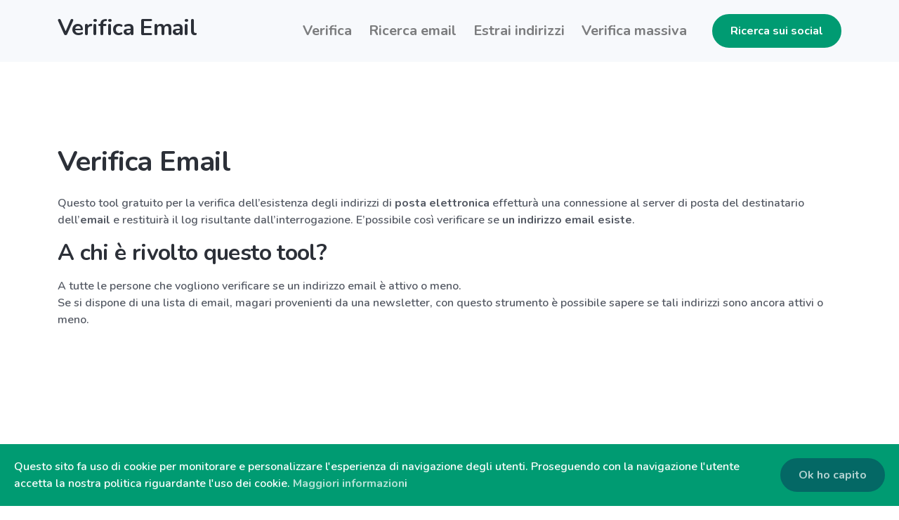

--- FILE ---
content_type: text/html; charset=UTF-8
request_url: https://www.verificaemail.com/verifica-email
body_size: 9669
content:
<!DOCTYPE html><html lang=it><head><meta charset=utf-8><title>Verifica se una email esiste. Tool di verifica indirizzo email.</title><meta content="width=device-width, initial-scale=1.0" name=viewport><meta content="Verifica online l'esistenza di un email. Prova il tool gratuito per verificare la correttezza dei tuoi indirizzi email." name=description><link href=https://cdn.verificaemail.com/1.17c98847.css rel=stylesheet><link href=https://cdn.verificaemail.com/app.5408dc60.css rel=stylesheet><link href=/de/email-verifizieren hreflang=de rel=alternate> <body><div class=loader><div class=loading-animation></div> </div> <div class="bg-light navbar-container"><nav class="navbar navbar-expand-lg navbar-light" data-sticky=top><div class=container><a class="fade-page navbar-brand navbar-brand-dynamic-color" href=/><h2 class=mb-2>Verifica Email</h2> </a> <div class="align-items-center d-flex order-lg-3"><a class="btn btn-primary d-none d-sm-block ml-lg-4 mr-3 mr-lg-0 mr-md-4 order-lg-3" href=/ricerca-social-network>Ricerca sui social</a> <button class=navbar-toggler id=toggle-navigator type=button><span class=navbar-toggler-icon></span> </button></div> <div class="collapse justify-content-lg-end navbar-collapse order-3 order-lg-2" id=navbar><ul class="my-3 my-lg-0 navbar-nav"><li class=nav-item><div class=dropdown><a aria-expanded=false aria-haspopup=true class="nav-item nav-link" data-toggle=dropdown-grid href=/verifica-email role=button>Verifica</a> </div> <li class=nav-item><div class=dropdown><a aria-expanded=false aria-haspopup=true class="nav-item nav-link" data-toggle=dropdown-grid href=/ricerca-email role=button>Ricerca email</a> </div> <li class=nav-item><div class=dropdown><a aria-expanded=false aria-haspopup=true class="nav-item nav-link" data-toggle=dropdown-grid href=/estrattore-email-testo role=button>Estrai indirizzi</a> </div> <li class=nav-item><div class=dropdown><a aria-expanded=false aria-haspopup=true class="nav-item nav-link" data-toggle=dropdown-grid href=/verifica-email-in-modo-massivo role=button>Verifica massiva</a> </div> </ul> </div></div> </nav> </div> <script async src=//pagead2.googlesyndication.com/pagead/js/adsbygoogle.js></script> <section><div class=container><div class=row><div class=col><div class=article style="margin-bottom: 50px;"><h1>Verifica Email</h1> <p>Questo tool gratuito per la verifica dell&rsquo;esistenza degli indirizzi di <b>posta elettronica</b> effetturà una connessione al server di posta del destinatario dell&rsquo;<b>email</b> e restituirà il log risultante dall&rsquo;interrogazione. E&rsquo;possibile così verificare se <b>un indirizzo email esiste</b>. <h2>A chi è rivolto questo tool?</h2> <p> A tutte le persone che vogliono verificare se un indirizzo email è attivo o meno. <br> Se si dispone di una lista di email, magari provenienti da una newsletter, con questo strumento è possibile sapere se tali indirizzi sono ancora attivi o meno. <br> </p> <ins class=adsbygoogle data-ad-client=ca-pub-3985774679994337 data-ad-format=auto data-ad-slot=6334084354 data-full-width-responsive=true style=display:block></ins> <script>(adsbygoogle = window.adsbygoogle || []).push({});</script> <h3>Perchè si devono verificare gli indirizzi email?</h3> <p> L'invio ad indirizzi email non validi oltre ad essere uno spreco di tempo e di risorse diminuisce il tasso di consegna portando alcuni providere ad inserire l'indirizzo del mittente in blacklist. <br> Verificare gli indirizzi email della propria rubrica è una buona regola per prevenire risultati indesiderati durante l'invio di una campagna di email marketing. </div> <div class="mb-4 row"><div class=col><div class=row><input class=form-control data-src=/verify id=email placeholder="Inserisci l&rsquo;email da verificare" type=email> </div> </div> <div class=col style="margin-top: -27px;"><ins class=adsbygoogle data-ad-client=ca-pub-3985774679994337 data-ad-format=link data-ad-slot=9285181396 data-full-width-responsive=true style=display:block></ins> </div> <script>(adsbygoogle = window.adsbygoogle || []).push({});</script></div> <div class="mb-4 mb-md-5 row" id=news-advice><div class=col><p><b>Novità:</b> <a href=/ricerca-social-network>Ricerca un indirizzo email sui social network!</a> <p><b>Consigliato:</b> <a href="https://emailable.com/it/?via=verificaemail">Verifica email di massa</a></div> </div> <div class="mb-4 mb-md-5 row" id=log-container style="display: none"><p class=alert id=log-title role=alert> <p class="alert text-small" id=log-response></div> <h6 class=mt-4>Cosa sarà verificato?</h6> <p class=text-small><b>La sintassi dell&rsquo;email:</b> &ldquo;utente@nomedominio.ext&rdquo; <br> <b>La validità del dominio:</b> &ldquo;nomedeldominio.ext&rdquo; sia esitente <br> L'esistenza e lo stato della casella email, eventuali errori restituiti dal server. <br> <b>Nota:</b> L&rsquo;e-mail non verrà salvata sui server di verificaemail.com </div> </div> </div> </section> <footer class="bg-primary-3 footer-1 links-white pb-4 text-white"><div class=container><div class=row><div class="col-md-3 col-xl-auto mb-4 mb-md-0 mr-xl-5"><h5>Tools</h5> <ul class="flex-md-column flex-row nav"><li class="mr-3 mr-md-0 nav-item"><a class="fade-page nav-link px-0 py-2" href=/verifica-email>Verifica email</a> <li><a class="fade-page nav-link px-0 py-2" href=/verifica-email-blacklist>Controllo blacklist</a> <li><a class="fade-page nav-link px-0 py-2" href=/ricerca-email>Ricerca email</a> <li><a class="fade-page nav-link px-0 py-2" href=/verifica-email-in-modo-massivo>Verifica massiva</a> <li><a class="fade-page nav-link px-0 py-2" href=/ricerca-social-network>Ricerca sui social</a> <li><a class="fade-page nav-link px-0 py-2" href=/de/email-verifizieren lang=de>Verifizierung E-Mail-Adresse</a> </ul></div> <div class="col-md-3 col-xl-auto mr-xl-5"><h5><a class="fade-page nav-link px-0 py-2" href=/faq>Faq</a></h5> <ul class="flex-md-column flex-row nav"><li class="mr-3 mr-md-0 nav-item"><a class="fade-page nav-link px-0 py-2" href=/scopo-verifica-email>Qual è lo scopo di questo strumento?</a> <li class="mr-3 mr-md-0 nav-item"><a class="fade-page nav-link px-0 py-2" href=/cosa-verifica-verificaemail>Cosa verifica questo strumento?</a> <li class="mr-3 mr-md-0 nav-item"><a class="fade-page nav-link px-0 py-2" href=/come-funziona-script-verifica-email>Come funziona la verifica delle email?</a> <li class="mr-3 mr-md-0 nav-item"><a class="fade-page nav-link px-0 py-2" href=/i-risultati-sono-esatti>I rusultati ricevuti sono esatti?</a> <li class="mr-3 mr-md-0 nav-item"><a class="fade-page nav-link px-0 py-2" href=/cosa-e-il-cath-all-email>Cosa è il catch all delle email?</a> <li class="mr-3 mr-md-0 nav-item"><a class="fade-page nav-link px-0 py-2" href=/gli-indirizzi-email-verranno-registrati>Gli indirizzi email verificati saranno registrati?</a> <li class="mr-3 mr-md-0 nav-item"><a class="fade-page nav-link px-0 py-2" href=/quale-linguaggio-programmazione-script>Con quale linguaggio di programmazione è realizzato lo script?</a> </ul></div> <div class="col mt-4 mt-lg-5 mt-md-0 mt-xl-0 order-lg-4 order-xl-3"><h5><a class="fade-page nav-link px-0 py-2" href=/glossario>Glossario</a></h5> <ul class="flex-md-column flex-row nav"><li class="mr-3 mr-md-0 nav-item"><a class="fade-page nav-link px-0 py-2" href=/glossario/imap>Imap</a> <li class="mr-3 mr-md-0 nav-item"><a class="fade-page nav-link px-0 py-2" href=/glossario/mx>Mx</a> <li class="mr-3 mr-md-0 nav-item"><a class="fade-page nav-link px-0 py-2" href=/glossario/pec>Pec</a> <li class="mr-3 mr-md-0 nav-item"><a class="fade-page nav-link px-0 py-2" href=/glossario/pop>Pop3</a> <li class="mr-3 mr-md-0 nav-item"><a class="fade-page nav-link px-0 py-2" href=/glossario/smtp>Smtp</a> </ul></div> <div class="col mt-4 mt-lg-5 mt-md-0 mt-xl-0 order-lg-4 order-xl-3"><h5><a class="fade-page nav-link px-0 py-2" href=/tutorial>Tutorial</a></h5> <ul class="flex-md-column flex-row nav"><li class="mr-3 mr-md-0 nav-item"><a class="fade-page nav-link px-0 py-2" href=/tutorial/come-verificare-email-apple>Come verificare le email Apple</a> </ul></div></div> <div class=row><div class=col><hr> </div> </div> <div class="align-items-center flex-column flex-lg-row justify-content-center justify-content-lg-between row text-center text-lg-left"><div class=col-auto><div class="align-items-center d-flex flex-column flex-sm-row text-small"><div class=text-muted>&copy; VerificaEmail.com 2026 - Tool di verifica email online - <a href=/contatti>Contatti</a> - <a href=/privacy>Privacy</a> - <a href=/cookie-policy>Cookie Policy</a> </div> </div> </div> </div> <div class="fixed-bottom footer row" id=cookie-law-container style="background-color:#009b72 ; color: white; padding: 20px; display: none   "><div class=col> Questo sito fa uso di cookie per monitorare e personalizzare l'esperienza di navigazione degli utenti. Proseguendo con la navigazione l'utente accetta la nostra politica riguardante l'uso dei cookie. <a href=/cookie-policy>Maggiori informazion</a>i </div> <div class=col-md-auto><a class="btn btn-primary-2" href=# id=cookie-law-accept>Ok ho capito</a> </div></div></div> </footer> <script src=https://cdn.verificaemail.com/runtime.10d711c1.js></script><script src=https://cdn.verificaemail.com/0.730811cb.js></script><script src=https://cdn.verificaemail.com/1.bc161403.js></script><script src=https://cdn.verificaemail.com/app.85f7a461.js></script> <script async src="https://www.googletagmanager.com/gtag/js?id=UA-10926072-1"></script> <script>window.dataLayer = window.dataLayer || [];
                function gtag(){dataLayer.push(arguments);}
                gtag('js', new Date());

                gtag('config', 'UA-10926072-1');
                gtag('config', 'AW-10835202600');</script> <script src=https://cdn.verificaemail.com/verify.a9263f78.js></script>

--- FILE ---
content_type: text/html; charset=utf-8
request_url: https://www.google.com/recaptcha/api2/aframe
body_size: 184
content:
<!DOCTYPE HTML><html><head><meta http-equiv="content-type" content="text/html; charset=UTF-8"></head><body><script nonce="2yVKe9BytN_zlQFpZW66Kw">/** Anti-fraud and anti-abuse applications only. See google.com/recaptcha */ try{var clients={'sodar':'https://pagead2.googlesyndication.com/pagead/sodar?'};window.addEventListener("message",function(a){try{if(a.source===window.parent){var b=JSON.parse(a.data);var c=clients[b['id']];if(c){var d=document.createElement('img');d.src=c+b['params']+'&rc='+(localStorage.getItem("rc::a")?sessionStorage.getItem("rc::b"):"");window.document.body.appendChild(d);sessionStorage.setItem("rc::e",parseInt(sessionStorage.getItem("rc::e")||0)+1);localStorage.setItem("rc::h",'1769655147486');}}}catch(b){}});window.parent.postMessage("_grecaptcha_ready", "*");}catch(b){}</script></body></html>

--- FILE ---
content_type: text/javascript
request_url: https://cdn.verificaemail.com/verify.a9263f78.js
body_size: 844
content:
(window.webpackJsonp=window.webpackJsonp||[]).push([["verify"],{"MnP+":function(e,a,r){"use strict";r.r(a);var o=r("EVdn"),s=r.n(o);!function(){let e,a=s()("#email");a.on("keydown",(function(){console.log("keydown"),clearTimeout(e)})),a.on("keyup",(function(){clearTimeout(e);let a=s()(this),r=a.val();/^\w+([\.-]?\w+)*@\w+([\.-]?\w+)*(\.\w{2,3})+$/.test(a.val())?e=setTimeout((function(){s.a.ajax({type:"POST",url:a.data("src"),headers:{"X-verify":"nospam"},data:{email:r}}).done((function(e){if(s()("#news-advice").show(),s()("#log-title").empty(),s()("#log-response").empty(),s()("#log-container").show(),s()("#log-title").removeClass("alert-danger alert-success alert-warning"),s()("#log-response").removeClass("alert-danger alert-success alert-warning"),e.error&&(s()("#log-title").addClass("alert-danger").append(`L&rsquo;email ${r} NON è valida`),s()("#log-response").addClass("alert-danger").append(e.error+"<br /><br />"),a.css("border-color","#58151c")),e.valid&&!e.is_catch_all&&(s()("#log-title").addClass("alert-success").append(`L&rsquo;email ${r} è valida`),s()("#log-response").addClass("alert-success"),a.css("border-color","#009b72")),e.is_catch_all&&(s()("#log-title").addClass("alert-warning").append(`L&rsquo;email ${r} potrebbe essere valida ma il server utilizza il metodo catch all. Scopri cos'è il <a href="/cosa-e-il-cath-all-email">catch all</a>`),s()("#log-response").addClass("alert-warning")),e.v_error)return s()("#log-title").addClass("alert-info").append("Numero di verifiche giornaliere raggiunto"),void s()("#log-response").addClass("alert-info").append(e.v_error);e.log&&s()("#log-response").append("<h5>Risposta del server:</h5>"),e.log.forEach((function(e){let a=e.search("<<<"),r=e.search(">>>");-1!=a?s()("#log-response").append('<span style="color:#5bc0de" >'+e+"</span><br />"):-1!=r?s()("#log-response").append('<span style="color:blue" >'+e+"</span><br />"):s()("#log-response").append(e+"<br />")})),s()("#log-response").append("<br /><br /><i>La versione gratuita di questo strumento utilizza un buffer di cache che può raggiungere anche le 3 ore. Il risultato quindi può non essere aggiornato in tempo reale.</i>")}))}),2e3):a.css("border-color","#664d03")}))}()}},[["MnP+","runtime",0]]]);

--- FILE ---
content_type: text/javascript
request_url: https://cdn.verificaemail.com/1.bc161403.js
body_size: 6701
content:
(window.webpackJsonp=window.webpackJsonp||[]).push([[1],{"6Cl6":function(t,e,o){},"9a8T":function(t,e,o){t.exports=function(t){function e(i){if(o[i])return o[i].exports;var n=o[i]={exports:{},id:i,loaded:!1};return t[i].call(n.exports,n,n.exports,e),n.loaded=!0,n.exports}var o={};return e.m=t,e.c=o,e.p="dist/",e(0)}([function(t,e,o){"use strict";function i(t){return t&&t.__esModule?t:{default:t}}var n=Object.assign||function(t){for(var e=1;e<arguments.length;e++){var o=arguments[e];for(var i in o)Object.prototype.hasOwnProperty.call(o,i)&&(t[i]=o[i])}return t},r=(i(o(1)),o(6)),s=i(r),a=i(o(7)),c=i(o(8)),u=i(o(9)),l=i(o(10)),d=i(o(11)),f=i(o(14)),h=[],p=!1,m={offset:120,delay:0,easing:"ease",duration:400,disable:!1,once:!1,startEvent:"DOMContentLoaded",throttleDelay:99,debounceDelay:50,disableMutationObserver:!1},v=function(){var t=arguments.length>0&&void 0!==arguments[0]&&arguments[0];if(t&&(p=!0),p)return h=(0,d.default)(h,m),(0,l.default)(h,m.once),h},b=function(){h=(0,f.default)(),v()};t.exports={init:function(t){m=n(m,t),h=(0,f.default)();var e=document.all&&!window.atob;return function(t){return!0===t||"mobile"===t&&u.default.mobile()||"phone"===t&&u.default.phone()||"tablet"===t&&u.default.tablet()||"function"==typeof t&&!0===t()}(m.disable)||e?void h.forEach((function(t,e){t.node.removeAttribute("data-aos"),t.node.removeAttribute("data-aos-easing"),t.node.removeAttribute("data-aos-duration"),t.node.removeAttribute("data-aos-delay")})):(m.disableMutationObserver||c.default.isSupported()||(console.info('\n      aos: MutationObserver is not supported on this browser,\n      code mutations observing has been disabled.\n      You may have to call "refreshHard()" by yourself.\n    '),m.disableMutationObserver=!0),document.querySelector("body").setAttribute("data-aos-easing",m.easing),document.querySelector("body").setAttribute("data-aos-duration",m.duration),document.querySelector("body").setAttribute("data-aos-delay",m.delay),"DOMContentLoaded"===m.startEvent&&["complete","interactive"].indexOf(document.readyState)>-1?v(!0):"load"===m.startEvent?window.addEventListener(m.startEvent,(function(){v(!0)})):document.addEventListener(m.startEvent,(function(){v(!0)})),window.addEventListener("resize",(0,a.default)(v,m.debounceDelay,!0)),window.addEventListener("orientationchange",(0,a.default)(v,m.debounceDelay,!0)),window.addEventListener("scroll",(0,s.default)((function(){(0,l.default)(h,m.once)}),m.throttleDelay)),m.disableMutationObserver||c.default.ready("[data-aos]",b),h)},refresh:v,refreshHard:b}},function(t,e){},,,,,function(t,e){(function(e){"use strict";function o(t,e,o){function n(e){var o=f,i=h;return f=h=void 0,w=e,m=t.apply(i,o)}function s(t){return w=t,v=setTimeout(u,e),E?n(t):m}function c(t){var o=t-b;return void 0===b||o>=e||o<0||O&&t-w>=p}function u(){var t=k();return c(t)?l(t):void(v=setTimeout(u,function(t){var o=e-(t-b);return O?g(o,p-(t-w)):o}(t)))}function l(t){return v=void 0,T&&f?n(t):(f=h=void 0,m)}function d(){var t=k(),o=c(t);if(f=arguments,h=this,b=t,o){if(void 0===v)return s(b);if(O)return v=setTimeout(u,e),n(b)}return void 0===v&&(v=setTimeout(u,e)),m}var f,h,p,m,v,b,w=0,E=!1,O=!1,T=!0;if("function"!=typeof t)throw new TypeError(a);return e=r(e)||0,i(o)&&(E=!!o.leading,p=(O="maxWait"in o)?y(r(o.maxWait)||0,e):p,T="trailing"in o?!!o.trailing:T),d.cancel=function(){void 0!==v&&clearTimeout(v),w=0,f=b=h=v=void 0},d.flush=function(){return void 0===v?m:l(k())},d}function i(t){var e=void 0===t?"undefined":s(t);return!!t&&("object"==e||"function"==e)}function n(t){return"symbol"==(void 0===t?"undefined":s(t))||function(t){return!!t&&"object"==(void 0===t?"undefined":s(t))}(t)&&w.call(t)==u}function r(t){if("number"==typeof t)return t;if(n(t))return c;if(i(t)){var e="function"==typeof t.valueOf?t.valueOf():t;t=i(e)?e+"":e}if("string"!=typeof t)return 0===t?t:+t;t=t.replace(l,"");var o=f.test(t);return o||h.test(t)?p(t.slice(2),o?2:8):d.test(t)?c:+t}var s="function"==typeof Symbol&&"symbol"==typeof Symbol.iterator?function(t){return typeof t}:function(t){return t&&"function"==typeof Symbol&&t.constructor===Symbol&&t!==Symbol.prototype?"symbol":typeof t},a="Expected a function",c=NaN,u="[object Symbol]",l=/^\s+|\s+$/g,d=/^[-+]0x[0-9a-f]+$/i,f=/^0b[01]+$/i,h=/^0o[0-7]+$/i,p=parseInt,m="object"==(void 0===e?"undefined":s(e))&&e&&e.Object===Object&&e,v="object"==("undefined"==typeof self?"undefined":s(self))&&self&&self.Object===Object&&self,b=m||v||Function("return this")(),w=Object.prototype.toString,y=Math.max,g=Math.min,k=function(){return b.Date.now()};t.exports=function(t,e,n){var r=!0,s=!0;if("function"!=typeof t)throw new TypeError(a);return i(n)&&(r="leading"in n?!!n.leading:r,s="trailing"in n?!!n.trailing:s),o(t,e,{leading:r,maxWait:e,trailing:s})}}).call(e,function(){return this}())},function(t,e){(function(e){"use strict";function o(t){var e=void 0===t?"undefined":r(t);return!!t&&("object"==e||"function"==e)}function i(t){return"symbol"==(void 0===t?"undefined":r(t))||function(t){return!!t&&"object"==(void 0===t?"undefined":r(t))}(t)&&b.call(t)==c}function n(t){if("number"==typeof t)return t;if(i(t))return a;if(o(t)){var e="function"==typeof t.valueOf?t.valueOf():t;t=o(e)?e+"":e}if("string"!=typeof t)return 0===t?t:+t;t=t.replace(u,"");var n=d.test(t);return n||f.test(t)?h(t.slice(2),n?2:8):l.test(t)?a:+t}var r="function"==typeof Symbol&&"symbol"==typeof Symbol.iterator?function(t){return typeof t}:function(t){return t&&"function"==typeof Symbol&&t.constructor===Symbol&&t!==Symbol.prototype?"symbol":typeof t},s="Expected a function",a=NaN,c="[object Symbol]",u=/^\s+|\s+$/g,l=/^[-+]0x[0-9a-f]+$/i,d=/^0b[01]+$/i,f=/^0o[0-7]+$/i,h=parseInt,p="object"==(void 0===e?"undefined":r(e))&&e&&e.Object===Object&&e,m="object"==("undefined"==typeof self?"undefined":r(self))&&self&&self.Object===Object&&self,v=p||m||Function("return this")(),b=Object.prototype.toString,w=Math.max,y=Math.min,g=function(){return v.Date.now()};t.exports=function(t,e,i){function r(e){var o=f,i=h;return f=h=void 0,k=e,m=t.apply(i,o)}function a(t){return k=t,v=setTimeout(u,e),E?r(t):m}function c(t){var o=t-b;return void 0===b||o>=e||o<0||O&&t-k>=p}function u(){var t=g();return c(t)?l(t):void(v=setTimeout(u,function(t){var o=e-(t-b);return O?y(o,p-(t-k)):o}(t)))}function l(t){return v=void 0,T&&f?r(t):(f=h=void 0,m)}function d(){var t=g(),o=c(t);if(f=arguments,h=this,b=t,o){if(void 0===v)return a(b);if(O)return v=setTimeout(u,e),r(b)}return void 0===v&&(v=setTimeout(u,e)),m}var f,h,p,m,v,b,k=0,E=!1,O=!1,T=!0;if("function"!=typeof t)throw new TypeError(s);return e=n(e)||0,o(i)&&(E=!!i.leading,p=(O="maxWait"in i)?w(n(i.maxWait)||0,e):p,T="trailing"in i?!!i.trailing:T),d.cancel=function(){void 0!==v&&clearTimeout(v),k=0,f=b=h=v=void 0},d.flush=function(){return void 0===v?m:l(g())},d}}).call(e,function(){return this}())},function(t,e){"use strict";function o(){return window.MutationObserver||window.WebKitMutationObserver||window.MozMutationObserver}function i(t){t&&t.forEach((function(t){var e=Array.prototype.slice.call(t.addedNodes),o=Array.prototype.slice.call(t.removedNodes);if(function t(e){var o=void 0,i=void 0;for(o=0;o<e.length;o+=1){if((i=e[o]).dataset&&i.dataset.aos)return!0;if(i.children&&t(i.children))return!0}return!1}(e.concat(o)))return n()}))}Object.defineProperty(e,"__esModule",{value:!0});var n=function(){};e.default={isSupported:function(){return!!o()},ready:function(t,e){var r=window.document,s=new(o())(i);n=e,s.observe(r.documentElement,{childList:!0,subtree:!0,removedNodes:!0})}}},function(t,e){"use strict";function o(){return navigator.userAgent||navigator.vendor||window.opera||""}Object.defineProperty(e,"__esModule",{value:!0});var i=function(){function t(t,e){for(var o=0;o<e.length;o++){var i=e[o];i.enumerable=i.enumerable||!1,i.configurable=!0,"value"in i&&(i.writable=!0),Object.defineProperty(t,i.key,i)}}return function(e,o,i){return o&&t(e.prototype,o),i&&t(e,i),e}}(),n=/(android|bb\d+|meego).+mobile|avantgo|bada\/|blackberry|blazer|compal|elaine|fennec|hiptop|iemobile|ip(hone|od)|iris|kindle|lge |maemo|midp|mmp|mobile.+firefox|netfront|opera m(ob|in)i|palm( os)?|phone|p(ixi|re)\/|plucker|pocket|psp|series(4|6)0|symbian|treo|up\.(browser|link)|vodafone|wap|windows ce|xda|xiino/i,r=/1207|6310|6590|3gso|4thp|50[1-6]i|770s|802s|a wa|abac|ac(er|oo|s\-)|ai(ko|rn)|al(av|ca|co)|amoi|an(ex|ny|yw)|aptu|ar(ch|go)|as(te|us)|attw|au(di|\-m|r |s )|avan|be(ck|ll|nq)|bi(lb|rd)|bl(ac|az)|br(e|v)w|bumb|bw\-(n|u)|c55\/|capi|ccwa|cdm\-|cell|chtm|cldc|cmd\-|co(mp|nd)|craw|da(it|ll|ng)|dbte|dc\-s|devi|dica|dmob|do(c|p)o|ds(12|\-d)|el(49|ai)|em(l2|ul)|er(ic|k0)|esl8|ez([4-7]0|os|wa|ze)|fetc|fly(\-|_)|g1 u|g560|gene|gf\-5|g\-mo|go(\.w|od)|gr(ad|un)|haie|hcit|hd\-(m|p|t)|hei\-|hi(pt|ta)|hp( i|ip)|hs\-c|ht(c(\-| |_|a|g|p|s|t)|tp)|hu(aw|tc)|i\-(20|go|ma)|i230|iac( |\-|\/)|ibro|idea|ig01|ikom|im1k|inno|ipaq|iris|ja(t|v)a|jbro|jemu|jigs|kddi|keji|kgt( |\/)|klon|kpt |kwc\-|kyo(c|k)|le(no|xi)|lg( g|\/(k|l|u)|50|54|\-[a-w])|libw|lynx|m1\-w|m3ga|m50\/|ma(te|ui|xo)|mc(01|21|ca)|m\-cr|me(rc|ri)|mi(o8|oa|ts)|mmef|mo(01|02|bi|de|do|t(\-| |o|v)|zz)|mt(50|p1|v )|mwbp|mywa|n10[0-2]|n20[2-3]|n30(0|2)|n50(0|2|5)|n7(0(0|1)|10)|ne((c|m)\-|on|tf|wf|wg|wt)|nok(6|i)|nzph|o2im|op(ti|wv)|oran|owg1|p800|pan(a|d|t)|pdxg|pg(13|\-([1-8]|c))|phil|pire|pl(ay|uc)|pn\-2|po(ck|rt|se)|prox|psio|pt\-g|qa\-a|qc(07|12|21|32|60|\-[2-7]|i\-)|qtek|r380|r600|raks|rim9|ro(ve|zo)|s55\/|sa(ge|ma|mm|ms|ny|va)|sc(01|h\-|oo|p\-)|sdk\/|se(c(\-|0|1)|47|mc|nd|ri)|sgh\-|shar|sie(\-|m)|sk\-0|sl(45|id)|sm(al|ar|b3|it|t5)|so(ft|ny)|sp(01|h\-|v\-|v )|sy(01|mb)|t2(18|50)|t6(00|10|18)|ta(gt|lk)|tcl\-|tdg\-|tel(i|m)|tim\-|t\-mo|to(pl|sh)|ts(70|m\-|m3|m5)|tx\-9|up(\.b|g1|si)|utst|v400|v750|veri|vi(rg|te)|vk(40|5[0-3]|\-v)|vm40|voda|vulc|vx(52|53|60|61|70|80|81|83|85|98)|w3c(\-| )|webc|whit|wi(g |nc|nw)|wmlb|wonu|x700|yas\-|your|zeto|zte\-/i,s=/(android|bb\d+|meego).+mobile|avantgo|bada\/|blackberry|blazer|compal|elaine|fennec|hiptop|iemobile|ip(hone|od)|iris|kindle|lge |maemo|midp|mmp|mobile.+firefox|netfront|opera m(ob|in)i|palm( os)?|phone|p(ixi|re)\/|plucker|pocket|psp|series(4|6)0|symbian|treo|up\.(browser|link)|vodafone|wap|windows ce|xda|xiino|android|ipad|playbook|silk/i,a=/1207|6310|6590|3gso|4thp|50[1-6]i|770s|802s|a wa|abac|ac(er|oo|s\-)|ai(ko|rn)|al(av|ca|co)|amoi|an(ex|ny|yw)|aptu|ar(ch|go)|as(te|us)|attw|au(di|\-m|r |s )|avan|be(ck|ll|nq)|bi(lb|rd)|bl(ac|az)|br(e|v)w|bumb|bw\-(n|u)|c55\/|capi|ccwa|cdm\-|cell|chtm|cldc|cmd\-|co(mp|nd)|craw|da(it|ll|ng)|dbte|dc\-s|devi|dica|dmob|do(c|p)o|ds(12|\-d)|el(49|ai)|em(l2|ul)|er(ic|k0)|esl8|ez([4-7]0|os|wa|ze)|fetc|fly(\-|_)|g1 u|g560|gene|gf\-5|g\-mo|go(\.w|od)|gr(ad|un)|haie|hcit|hd\-(m|p|t)|hei\-|hi(pt|ta)|hp( i|ip)|hs\-c|ht(c(\-| |_|a|g|p|s|t)|tp)|hu(aw|tc)|i\-(20|go|ma)|i230|iac( |\-|\/)|ibro|idea|ig01|ikom|im1k|inno|ipaq|iris|ja(t|v)a|jbro|jemu|jigs|kddi|keji|kgt( |\/)|klon|kpt |kwc\-|kyo(c|k)|le(no|xi)|lg( g|\/(k|l|u)|50|54|\-[a-w])|libw|lynx|m1\-w|m3ga|m50\/|ma(te|ui|xo)|mc(01|21|ca)|m\-cr|me(rc|ri)|mi(o8|oa|ts)|mmef|mo(01|02|bi|de|do|t(\-| |o|v)|zz)|mt(50|p1|v )|mwbp|mywa|n10[0-2]|n20[2-3]|n30(0|2)|n50(0|2|5)|n7(0(0|1)|10)|ne((c|m)\-|on|tf|wf|wg|wt)|nok(6|i)|nzph|o2im|op(ti|wv)|oran|owg1|p800|pan(a|d|t)|pdxg|pg(13|\-([1-8]|c))|phil|pire|pl(ay|uc)|pn\-2|po(ck|rt|se)|prox|psio|pt\-g|qa\-a|qc(07|12|21|32|60|\-[2-7]|i\-)|qtek|r380|r600|raks|rim9|ro(ve|zo)|s55\/|sa(ge|ma|mm|ms|ny|va)|sc(01|h\-|oo|p\-)|sdk\/|se(c(\-|0|1)|47|mc|nd|ri)|sgh\-|shar|sie(\-|m)|sk\-0|sl(45|id)|sm(al|ar|b3|it|t5)|so(ft|ny)|sp(01|h\-|v\-|v )|sy(01|mb)|t2(18|50)|t6(00|10|18)|ta(gt|lk)|tcl\-|tdg\-|tel(i|m)|tim\-|t\-mo|to(pl|sh)|ts(70|m\-|m3|m5)|tx\-9|up(\.b|g1|si)|utst|v400|v750|veri|vi(rg|te)|vk(40|5[0-3]|\-v)|vm40|voda|vulc|vx(52|53|60|61|70|80|81|83|85|98)|w3c(\-| )|webc|whit|wi(g |nc|nw)|wmlb|wonu|x700|yas\-|your|zeto|zte\-/i,c=function(){function t(){!function(t,e){if(!(t instanceof e))throw new TypeError("Cannot call a class as a function")}(this,t)}return i(t,[{key:"phone",value:function(){var t=o();return!(!n.test(t)&&!r.test(t.substr(0,4)))}},{key:"mobile",value:function(){var t=o();return!(!s.test(t)&&!a.test(t.substr(0,4)))}},{key:"tablet",value:function(){return this.mobile()&&!this.phone()}}]),t}();e.default=new c},function(t,e){"use strict";Object.defineProperty(e,"__esModule",{value:!0}),e.default=function(t,e){var o=window.pageYOffset,i=window.innerHeight;t.forEach((function(t,n){!function(t,e,o){var i=t.node.getAttribute("data-aos-once");e>t.position?t.node.classList.add("aos-animate"):void 0!==i&&("false"===i||!o&&"true"!==i)&&t.node.classList.remove("aos-animate")}(t,i+o,e)}))}},function(t,e,o){"use strict";Object.defineProperty(e,"__esModule",{value:!0});var i=function(t){return t&&t.__esModule?t:{default:t}}(o(12));e.default=function(t,e){return t.forEach((function(t,o){t.node.classList.add("aos-init"),t.position=(0,i.default)(t.node,e.offset)})),t}},function(t,e,o){"use strict";Object.defineProperty(e,"__esModule",{value:!0});var i=function(t){return t&&t.__esModule?t:{default:t}}(o(13));e.default=function(t,e){var o=0,n=0,r=window.innerHeight,s={offset:t.getAttribute("data-aos-offset"),anchor:t.getAttribute("data-aos-anchor"),anchorPlacement:t.getAttribute("data-aos-anchor-placement")};switch(s.offset&&!isNaN(s.offset)&&(n=parseInt(s.offset)),s.anchor&&document.querySelectorAll(s.anchor)&&(t=document.querySelectorAll(s.anchor)[0]),o=(0,i.default)(t).top,s.anchorPlacement){case"top-bottom":break;case"center-bottom":o+=t.offsetHeight/2;break;case"bottom-bottom":o+=t.offsetHeight;break;case"top-center":o+=r/2;break;case"bottom-center":o+=r/2+t.offsetHeight;break;case"center-center":o+=r/2+t.offsetHeight/2;break;case"top-top":o+=r;break;case"bottom-top":o+=t.offsetHeight+r;break;case"center-top":o+=t.offsetHeight/2+r}return s.anchorPlacement||s.offset||isNaN(e)||(n=e),o+n}},function(t,e){"use strict";Object.defineProperty(e,"__esModule",{value:!0}),e.default=function(t){for(var e=0,o=0;t&&!isNaN(t.offsetLeft)&&!isNaN(t.offsetTop);)e+=t.offsetLeft-("BODY"!=t.tagName?t.scrollLeft:0),o+=t.offsetTop-("BODY"!=t.tagName?t.scrollTop:0),t=t.offsetParent;return{top:o,left:e}}},function(t,e){"use strict";Object.defineProperty(e,"__esModule",{value:!0}),e.default=function(t){return t=t||document.querySelectorAll("[data-aos]"),Array.prototype.map.call(t,(function(t){return{node:t}}))}}])},ve0y:function(t,e,o){t.exports=function(t){function e(i){if(o[i])return o[i].exports;var n=o[i]={exports:{},id:i,loaded:!1};return t[i].call(n.exports,n,n.exports,e),n.loaded=!0,n.exports}var o={};return e.m=t,e.c=o,e.p="",e(0)}([function(t,e,o){"use strict";var i=o(1).isInBrowser,n=new(o(2))(i?document.body:null);n.setStateFromDOM(null),n.listenToDOM(),i&&(window.scrollMonitor=n),t.exports=n},function(t,e){"use strict";e.VISIBILITYCHANGE="visibilityChange",e.ENTERVIEWPORT="enterViewport",e.FULLYENTERVIEWPORT="fullyEnterViewport",e.EXITVIEWPORT="exitViewport",e.PARTIALLYEXITVIEWPORT="partiallyExitViewport",e.LOCATIONCHANGE="locationChange",e.STATECHANGE="stateChange",e.eventTypes=[e.VISIBILITYCHANGE,e.ENTERVIEWPORT,e.FULLYENTERVIEWPORT,e.EXITVIEWPORT,e.PARTIALLYEXITVIEWPORT,e.LOCATIONCHANGE,e.STATECHANGE],e.isOnServer="undefined"==typeof window,e.isInBrowser=!e.isOnServer,e.defaultOffsets={top:0,bottom:0}},function(t,e,o){"use strict";function i(t){return a?0:t===document.body?window.innerHeight||document.documentElement.clientHeight:t.clientHeight}function n(t){return a?0:t===document.body?Math.max(document.body.scrollHeight,document.documentElement.scrollHeight,document.body.offsetHeight,document.documentElement.offsetHeight,document.documentElement.clientHeight):t.scrollHeight}function r(t){return a?0:t===document.body?window.pageYOffset||document.documentElement&&document.documentElement.scrollTop||document.body.scrollTop:t.scrollTop}var s=o(1),a=s.isOnServer,c=s.isInBrowser,u=s.eventTypes,l=o(3),d=!1;if(c)try{var f=Object.defineProperty({},"passive",{get:function(){d=!0}});window.addEventListener("test",null,f)}catch(t){}var h=!!d&&{capture:!1,passive:!0},p=function(){function t(e,o){!function(t,e){if(!(t instanceof e))throw new TypeError("Cannot call a class as a function")}(this,t);var s,a,c,l=this;this.item=e,this.watchers=[],this.viewportTop=null,this.viewportBottom=null,this.documentHeight=n(e),this.viewportHeight=i(e),this.DOMListener=function(){t.prototype.DOMListener.apply(l,arguments)},this.eventTypes=u,o&&(this.containerWatcher=o.create(e)),this.update=function(){(function(){if(l.viewportTop=r(e),l.viewportBottom=l.viewportTop+l.viewportHeight,l.documentHeight=n(e),l.documentHeight!==s){for(a=l.watchers.length;a--;)l.watchers[a].recalculateLocation();s=l.documentHeight}})(),function(){for(c=l.watchers.length;c--;)l.watchers[c].update();for(c=l.watchers.length;c--;)l.watchers[c].triggerCallbacks()}()},this.recalculateLocations=function(){this.documentHeight=0,this.update()}}return t.prototype.listenToDOM=function(){c&&(window.addEventListener?(this.item===document.body?window.addEventListener("scroll",this.DOMListener,h):this.item.addEventListener("scroll",this.DOMListener,h),window.addEventListener("resize",this.DOMListener)):(this.item===document.body?window.attachEvent("onscroll",this.DOMListener):this.item.attachEvent("onscroll",this.DOMListener),window.attachEvent("onresize",this.DOMListener)),this.destroy=function(){window.addEventListener?(this.item===document.body?(window.removeEventListener("scroll",this.DOMListener,h),this.containerWatcher.destroy()):this.item.removeEventListener("scroll",this.DOMListener,h),window.removeEventListener("resize",this.DOMListener)):(this.item===document.body?(window.detachEvent("onscroll",this.DOMListener),this.containerWatcher.destroy()):this.item.detachEvent("onscroll",this.DOMListener),window.detachEvent("onresize",this.DOMListener))})},t.prototype.destroy=function(){},t.prototype.DOMListener=function(t){this.setStateFromDOM(t)},t.prototype.setStateFromDOM=function(t){var e=r(this.item),o=i(this.item),s=n(this.item);this.setState(e,o,s,t)},t.prototype.setState=function(t,e,o,i){var n=e!==this.viewportHeight||o!==this.contentHeight;if(this.latestEvent=i,this.viewportTop=t,this.viewportHeight=e,this.viewportBottom=t+e,this.contentHeight=o,n)for(var r=this.watchers.length;r--;)this.watchers[r].recalculateLocation();this.updateAndTriggerWatchers(i)},t.prototype.updateAndTriggerWatchers=function(t){for(var e=this.watchers.length;e--;)this.watchers[e].update();for(e=this.watchers.length;e--;)this.watchers[e].triggerCallbacks(t)},t.prototype.createCustomContainer=function(){return new t},t.prototype.createContainer=function(e){"string"==typeof e?e=document.querySelector(e):e&&e.length>0&&(e=e[0]);var o=new t(e,this);return o.setStateFromDOM(),o.listenToDOM(),o},t.prototype.create=function(t,e){"string"==typeof t?t=document.querySelector(t):t&&t.length>0&&(t=t[0]);var o=new l(this,t,e);return this.watchers.push(o),o},t.prototype.beget=function(t,e){return this.create(t,e)},t}();t.exports=p},function(t,e,o){"use strict";function i(t,e,o){function i(t,e){if(0!==t.length)for(b=t.length;b--;)(w=t[b]).callback.call(y,e,y),w.isOne&&t.splice(b,1)}var n,p,m,v,b,w,y=this;this.watchItem=e,this.container=t,this.offsets=o?o===+o?{top:o,bottom:o}:{top:o.top||h.top,bottom:o.bottom||h.bottom}:h,this.callbacks={};for(var g=0,k=f.length;g<k;g++)y.callbacks[f[g]]=[];this.locked=!1,this.triggerCallbacks=function(t){switch(this.isInViewport&&!n&&i(this.callbacks[s],t),this.isFullyInViewport&&!p&&i(this.callbacks[a],t),this.isAboveViewport!==m&&this.isBelowViewport!==v&&(i(this.callbacks[r],t),p||this.isFullyInViewport||(i(this.callbacks[a],t),i(this.callbacks[u],t)),n||this.isInViewport||(i(this.callbacks[s],t),i(this.callbacks[c],t))),!this.isFullyInViewport&&p&&i(this.callbacks[u],t),!this.isInViewport&&n&&i(this.callbacks[c],t),this.isInViewport!==n&&i(this.callbacks[r],t),!0){case n!==this.isInViewport:case p!==this.isFullyInViewport:case m!==this.isAboveViewport:case v!==this.isBelowViewport:i(this.callbacks[d],t)}n=this.isInViewport,p=this.isFullyInViewport,m=this.isAboveViewport,v=this.isBelowViewport},this.recalculateLocation=function(){if(!this.locked){var t=this.top,e=this.bottom;if(this.watchItem.nodeName){var o=this.watchItem.style.display;"none"===o&&(this.watchItem.style.display="");for(var n=0,r=this.container;r.containerWatcher;)n+=r.containerWatcher.top-r.containerWatcher.container.viewportTop,r=r.containerWatcher.container;var s=this.watchItem.getBoundingClientRect();this.top=s.top+this.container.viewportTop-n,this.bottom=s.bottom+this.container.viewportTop-n,"none"===o&&(this.watchItem.style.display=o)}else this.watchItem===+this.watchItem?this.watchItem>0?this.top=this.bottom=this.watchItem:this.top=this.bottom=this.container.documentHeight-this.watchItem:(this.top=this.watchItem.top,this.bottom=this.watchItem.bottom);this.top-=this.offsets.top,this.bottom+=this.offsets.bottom,this.height=this.bottom-this.top,void 0===t&&void 0===e||this.top===t&&this.bottom===e||i(this.callbacks[l],null)}},this.recalculateLocation(),this.update(),n=this.isInViewport,p=this.isFullyInViewport,m=this.isAboveViewport,v=this.isBelowViewport}var n=o(1),r=n.VISIBILITYCHANGE,s=n.ENTERVIEWPORT,a=n.FULLYENTERVIEWPORT,c=n.EXITVIEWPORT,u=n.PARTIALLYEXITVIEWPORT,l=n.LOCATIONCHANGE,d=n.STATECHANGE,f=n.eventTypes,h=n.defaultOffsets;i.prototype={on:function(t,e,o){switch(!0){case t===r&&!this.isInViewport&&this.isAboveViewport:case t===s&&this.isInViewport:case t===a&&this.isFullyInViewport:case t===c&&this.isAboveViewport&&!this.isInViewport:case t===u&&this.isInViewport&&this.isAboveViewport:if(e.call(this,this.container.latestEvent,this),o)return}if(!this.callbacks[t])throw new Error("Tried to add a scroll monitor listener of type "+t+". Your options are: "+f.join(", "));this.callbacks[t].push({callback:e,isOne:o||!1})},off:function(t,e){if(!this.callbacks[t])throw new Error("Tried to remove a scroll monitor listener of type "+t+". Your options are: "+f.join(", "));for(var o,i=0;o=this.callbacks[t][i];i++)if(o.callback===e){this.callbacks[t].splice(i,1);break}},one:function(t,e){this.on(t,e,!0)},recalculateSize:function(){this.height=this.watchItem.offsetHeight+this.offsets.top+this.offsets.bottom,this.bottom=this.top+this.height},update:function(){this.isAboveViewport=this.top<this.container.viewportTop,this.isBelowViewport=this.bottom>this.container.viewportBottom,this.isInViewport=this.top<this.container.viewportBottom&&this.bottom>this.container.viewportTop,this.isFullyInViewport=this.top>=this.container.viewportTop&&this.bottom<=this.container.viewportBottom||this.isAboveViewport&&this.isBelowViewport},destroy:function(){var t=this.container.watchers.indexOf(this);this.container.watchers.splice(t,1);for(var e=0,o=f.length;e<o;e++)this.callbacks[f[e]].length=0},lock:function(){this.locked=!0},unlock:function(){this.locked=!1}};for(var p=function(t){return function(e,o){this.on.call(this,t,e,o)}},m=0,v=f.length;m<v;m++){var b=f[m];i.prototype[b]=p(b)}t.exports=i}])}}]);

--- FILE ---
content_type: text/javascript
request_url: https://cdn.verificaemail.com/app.85f7a461.js
body_size: 1492
content:
(window.webpackJsonp=window.webpackJsonp||[]).push([["app"],{XENs:function(t,s,e){},ng4s:function(t,s,e){"use strict";e.r(s);e("XENs");var i=e("EVdn"),o=e.n(i),n=(e("6Cl6"),e("9a8T"));e.n(n).a.init({once:!0});var a=e("ve0y"),c=e.n(a);(t=>{if(void 0===c.a)throw new Error("mrSticky requires scrollMonitor.js (https://github.com/stutrek/scrollMonitor)");const s="mrSticky",e=t.fn[s],i="position-fixed",o="sticky-bottom",n="sticky-viewport-bottom",a="scrolled",h="min-height",r="max-width",l="top",v={LOAD_DATA_API:"load.mr.sticky.data-api",WINDOW_RESIZE:"resize",ALERT_CLOSED:"closed.bs.alert",TOGGLE_SHOW:"show.bs.collapse",TOGGLE_HIDDEN:"hidden.bs.collapse"},g="below-nav",w="bottom",u="sticky",k="[data-sticky]",p='body > div.navbar-container [data-sticky="top"]',m=".alert-dismissible";class d{constructor(s){const e=t(s),i=e.data(u),o=e.closest("section")||null;this.element=s,this.stickBelowNav=i===g,this.stickBottom=i===w,this.stickyUntil=o,this.navToggled=!1,this.updateNavProperties(),this.isNavElement=e.is(this.navElement),this.initWatcher(e),this.updateCss(),this.setResizeEvent(),this.onWatcherChange(e),this.ticking=!1,this.isNavElement&&this.setNavToggleEvents()}static get VERSION(){return"1.4.0"}initWatcher(s){const e=t(s),n=!this.isNavElement;let a=this.stickBelowNav&&this.navIsSticky&&n?{top:this.navHeight}:0;a=this.stickBottom&&n?{bottom:-e.outerHeight}:a;const h=c.a.create(s,a);h.lock();const r=null!==this.stickyUntil?c.a.create(this.stickyUntil,{bottom:-(h.height+a.top)}):null;this.watcher=h,this.untilWatcher=r,this.navHeight=this.navHeight,this.isNavElement&&0===h.top&&!this.navIsAbsolute&&e.addClass(i),h.stateChange(()=>{this.onWatcherChange(e)}),null!==r&&(r.exitViewport(()=>{e.addClass(o)}),r.enterViewport(()=>{e.removeClass(o)}))}onWatcherChange(t){t.toggleClass(i,this.watcher.isAboveViewport||!this.navIsAbsolute&&!this.stickBottom&&this.isNavElement&&0===this.watcher.top),t.toggleClass(a,this.watcher.isAboveViewport&&this.isNavElement&&!this.stickBottom),t.toggleClass(n,(this.watcher.isFullyInViewport||this.watcher.isAboveViewport)&&this.stickBottom),this.stickBottom||t.css(l,this.watcher.isAboveViewport&&this.navIsSticky&&this.stickBelowNav?this.navHeight:0)}setResizeEvent(){t(m).on(v.ALERT_CLOSED,()=>{this.watcher.isInViewport&&(this.watcher.unlock(),this.watcher.recalculateLocation(),this.watcher.lock()),this.onResize()}),t(window).on(v.WINDOW_RESIZE,()=>{this.onResize()})}onResize(){this.ticking||(window.requestAnimationFrame(()=>{this.updateCss(),this.ticking=!1}),this.ticking=!0)}setNavToggleEvents(){t(this.element).on(`${v.TOGGLE_SHOW}`,()=>{this.navToggled=!0}),t(this.element).on(`${v.TOGGLE_HIDDEN}`,()=>{this.navToggled=!1})}updateCss(){const s=t(this.element);s.css(r,s.parent().width()),this.updateNavProperties();const e=s.outerHeight(),i=!this.isNavElement;(!this.navIsAbsolute&&this.isNavElement||i)&&(this.navToggled||s.parent().css(h,e)),this.navIsSticky&&i&&s.css(h,e)}updateNavProperties(){const s=this.navElement||t(p).first();this.navElement=s,this.navHeight=s.outerHeight(),this.navIsAbsolute="absolute"===s.css("position"),this.navIsSticky=s.length>0}static jQueryInterface(){return this.each((function(){const s=t(this);let e=s.data("mr.sticky");e||(e=new d(this),s.data("mr.sticky",e))}))}}t(window).on(v.LOAD_DATA_API,()=>{const s=t.makeArray(t(k));for(let e=s.length;e--;){const i=t(s[e]);d.jQueryInterface.call(i,i.data())}}),t.fn[s]=d.jQueryInterface,t.fn[s].Constructor=d,t.fn[s].noConflict=function(){return t.fn[s]=e,d.jQueryInterface}})(o.a);o()("#toggle-navigator").click((function(){o()("#navbar").toggle("slow").css("background","white")}));localStorage.getItem("cookie-law-accept")||o()("#cookie-law-container").show(),o()("#cookie-law-accept").click((function(t){t.preventDefault(),o()("#cookie-law-container").hide(),localStorage.setItem("cookie-law-accept","true")}))}},[["ng4s","runtime",0,1]]]);